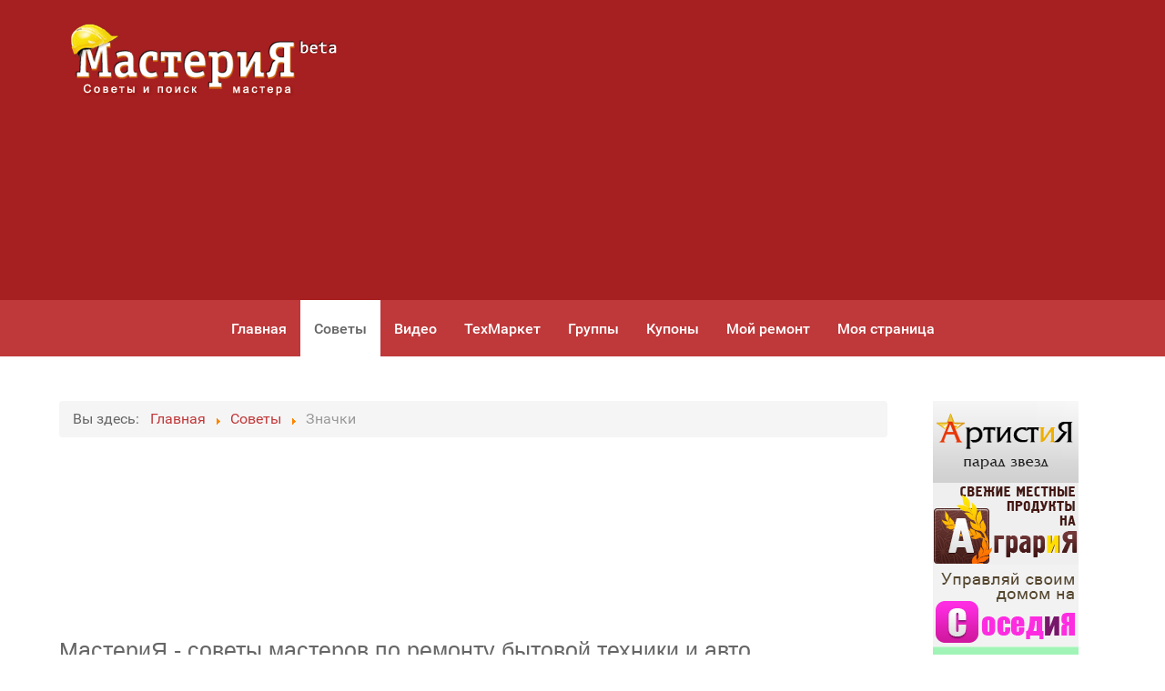

--- FILE ---
content_type: text/html; charset=utf-8
request_url: https://www.google.com/recaptcha/api2/aframe
body_size: 251
content:
<!DOCTYPE HTML><html><head><meta http-equiv="content-type" content="text/html; charset=UTF-8"></head><body><script nonce="HqjiwOXsyVMOD3UgeQSPDA">/** Anti-fraud and anti-abuse applications only. See google.com/recaptcha */ try{var clients={'sodar':'https://pagead2.googlesyndication.com/pagead/sodar?'};window.addEventListener("message",function(a){try{if(a.source===window.parent){var b=JSON.parse(a.data);var c=clients[b['id']];if(c){var d=document.createElement('img');d.src=c+b['params']+'&rc='+(localStorage.getItem("rc::a")?sessionStorage.getItem("rc::b"):"");window.document.body.appendChild(d);sessionStorage.setItem("rc::e",parseInt(sessionStorage.getItem("rc::e")||0)+1);localStorage.setItem("rc::h",'1769228162504');}}}catch(b){}});window.parent.postMessage("_grecaptcha_ready", "*");}catch(b){}</script></body></html>

--- FILE ---
content_type: text/css
request_url: https://masteriya.com/templates/g5_hydrogen/custom/css-compiled/custom_15.css
body_size: 2437
content:
/* GANTRY5 DEVELOPMENT MODE ENABLED.
 *
 * WARNING: This file is automatically generated by Gantry5. Any modifications to this file will be lost!
 *
 * For more information on modifying CSS, please read:
 *
 * http://docs.gantry.org/gantry5/configure/styles
 * http://docs.gantry.org/gantry5/tutorials/adding-a-custom-style-sheet
 */

@charset "UTF-8";
.gantry-logo img {
  width: 100%;
}
#g-footer a {
  color: #fff;
}
#login-form ul li {
  float: left;
  margin-right: 1rem;
}
#login-form ul {
  margin: 0;
}
.customgreentext h1, .customgreentext h2 {
  font-weight: 700;
  color: #d36969;
  line-height: 1.2;
  font-size: 1.5rem;
}
.greentext {
  color: #d36969;
  margin-top: -1.7em;
}
.customgreentext p a {
  float: right;
  margin-top: -15px;
  margin-right: 30px;
}
.customgreentext h2 span {
  color: #b13232;
}
.ask-q {
  display: block;
  background: #fff url('../../images/ask-qa.png') right 100% no-repeat !important;
  max-width: 750px;
  height: 160px;
}
.pod {
  background-image: url('../../images/ask-qa.png');
  background-repeat: no-repeat;
  background-position: center center;
  background-size: contain;
}
.ask-q td, .ask-q table {
  border: none;
}
.g-wrapper {
  background: url('../../images/bottom-instruments.png') center bottom no-repeat;
  padding-bottom: 80px;
}
.itemid-102 #g-main {
  background: url('../../images/bottom-instruments.png') center bottom no-repeat;
  padding-bottom: 50px;
}
#g-footer strong {
  color: #fff;
}
#ed .btn-success {
  color: #fff !important;
  background-color: #bf383a !important;
  border-color: #4cae4c !important;
}
.pod .platform-content {
  padding-top: 20%;
}
#ask-form {
  padding: 20px;
}
.task-display .cVideos-Categories {
  display: none;
}
input[type="text"], input[type="password"] {
  color: #333;
}
.ask-r {
  background: #fff;
}
.homebl, .homebl .g-content {
  margin: 0;
  padding: 0;
}
.itemid-102 .trrt .g-content {
  margin-top: 0;
  padding-top: 0;
}
.joms-block.joms-text--light {
  display: none;
}
h5.reset-gap {
  display: none;
}
.store-masthead {
  background: #3b444a;
  background-size: cover;
  background-position: center center;
  color: white;
  position: relative;
}
.store-masthead:after {
  content: "";
  position: absolute;
  top: 0;
  right: 0;
  bottom: 0;
  left: 0;
  background-color: rgba(41, 47, 51, 0.25);
}
.store-masthead .container {
  position: relative;
  padding-top: 80px;
  padding-bottom: 80px;
  z-index: 5;
}
.store-masthead .store-logo {
  position: absolute;
  top: -1px;
  left: 13px;
  padding: 8px;
  background: white;
  max-height: 60px;
}
.store-masthead .rating-input {
  line-height: 1;
  margin-bottom: 8px;
}
.breadcrumb a {
  color: white;
}
.store-name {
  font-size: 40px;
  font-size: 4rem;
  margin-top: 0;
  margin-bottom: 0;
  line-height: 1;
}
.store-name:after {
  content: "";
  display: block;
  width: 100px;
  border-bottom: 4px solid #f54a2e;
  margin-top: 20px;
  margin-bottom: 20px;
  margin-left: 2px;
}
.coupon-count {
  text-transform: uppercase;
  margin-top: 5px;
}
.store-info {
  color: #292f33;
  display: block;
}
.store-info:hover .shop-now {
  background: #12aaea;
}
.store-info:hover .shop-now:before {
  left: 68%;
  opacity: 1;
}
.shop-now {
  padding: 33px 0;
  border-radius: 0 0 2px 2px;
  background: #1099d2;
  color: white;
  position: relative;
  transition: background 0.25s ease;
}
.shop-now:before {
  font-family: Glyphicons Halflings;
  content: "";
  display: inline-block;
  position: absolute;
  left: 63%;
  opacity: 0;
  transition: left 0.25s ease, opacity 0.25s ease;
}
.cash-back-count {
  padding: 25px 0;
  border: 1px solid #c4c8ca;
  background: white;
  color: #292f33;
  border-radius: 2px 2px 0 0;
  background-image: -webkit-gradient(linear, left top, left bottom, color-stop(0, #fff), color-stop(1, #e9e9e9));
  background-image: -o-linear-gradient(bottom, #fff 0%, #e9e9e9 100%);
  background-image: -moz-linear-gradient(bottom, #fff 0%, #e9e9e9 100%);
  background-image: -webkit-linear-gradient(bottom, #fff 0%, #e9e9e9 100%);
  background-image: -ms-linear-gradient(bottom, #fff 0%, #e9e9e9 100%);
  background-image: linear-gradient(to bottom, #fff 0%, #e9e9e9 100%);
}
.cash-back-count span {
  margin: 0 2px;
}
.store-contact {
  background: #eaeaea;
  overflow: hidden;
  padding: 20px 20px 0 20px;
  border-radius: 2px;
}
.store-contact h6 {
  margin: 0;
}
.store-contact .row {
  padding-bottom: 20px;
}
.store-contact .row:last-of-type {
  margin-bottom: 0;
}
.store-contact a {
  display: block;
  color: #292f33;
  font-weight: 400;
  margin-top: 5px;
}
.current-promo {
  color: #f54a2e;
}
.deal-item {
  background: #f5f6f7;
  padding: 26px;
  margin-bottom: 26px;
}
.write-review {
  padding-bottom: 30px;
}
.write-review h5 {
  margin: 0;
}
.write-review a {
  font-weight: 700;
  color: #292f33;
  float: right;
  display: block;
}
.write-review a i {
  margin-right: 5px;
}
.reviews {
  margin-top: 90px;
  margin-bottom: 90px;
}
.review-single {
  text-align: center;
}
.review-single img {
  padding-left: 50px;
  padding-right: 50px;
  margin-bottom: 20px;
}
.review-single .review-meta {
  margin-bottom: 10px;
}
.review-single h4 {
  margin-top: 0;
  margin-bottom: 5px;
}
.rigid-fluid {
  min-height: 245px;
}
.store {
  background: white;
  text-align: center;
  box-shadow: 0 1px 7px 0 rgba(0, 0, 0, 0.2);
  margin-bottom: 26px;
  border-radius: 2px;
  transition: box-shadow 0.35s ease;
  padding: 0 0 20px;
}
.store .btn-stack {
  margin: -25% 20px 0;
}
@media (min-width: 768px) {
  .store .btn-stack {
    margin: -40% 20px 0;
  }
}
@media (min-width: 992px) {
  .store .btn-stack {
    margin: -25% 20px 0;
  }
}
.store:hover {
  box-shadow: 0 10px 20px 3px rgba(0, 0, 0, 0.15);
}
.store .popover {
  left: 0;
  right: 0;
}
.store .store-link {
  display: block;
  height: 240px;
  padding: 20px;
}
@media (min-width: 580px) {
  .store .store-link {
    height: 240px;
  }
}
@media (min-width: 768px) {
  .store .store-link {
    height: 240px;
  }
}
@media (min-width: 992px) {
  .store .store-link {
    height: 225px;
  }
}
.store h4, .store h3, .store span {
  margin-top: 0;
  -webkit-hyphens: auto;
  -moz-hyphens: auto;
  -ms-hyphens: auto;
  hyphens: auto;
  color: #292f33;
}
.store h4 a, .store h3 a, .store span a {
  color: #292f33;
}
.store img {
  max-height: 50px;
  margin: 0 auto;
}
.store strong {
  display: block;
  margin-top: 13px;
  margin-bottom: 26px;
  color: #292f33;
}
.store strong:before {
  content: "";
  display: block;
  border-bottom: 1px solid #c4c8ca;
  width: 45px;
  margin: 15px auto;
}
.store-sm {
  margin-bottom: 13px;
}
.store-sm .fluid-box {
  width: 140px;
  height: 40px;
}
.homepage .coupons [class*="col-"] {
  padding-bottom: 0;
}
.coupon {
  border: 2px dashed #606568;
  background: white;
  padding: 20px;
  text-align: center;
  margin-bottom: 26px;
  border-radius: 2px;
}
.coupon .btn-stack {
  margin: 20px 0 0;
}
.coupon h2 {
  margin-top: 0;
}
.coupon .deal-title {
  margin-top: 0;
  margin-bottom: 20px;
  height: 4em;
  line-height: 1.35em;
  overflow: hidden;
  font-weight: 400;
}
.coupon .store-logo {
  max-height: 50px;
  margin-bottom: 15px;
}
.coupon p:empty {
  display: none;
}
.coupon .cb:before {
  content: "";
  display: block;
  border-bottom: 1px solid #c4c8ca;
  width: 45px;
  margin: 15px auto;
}
.coupon .deal-code {
  letter-spacing: 0.06rem;
}
.coupon .deal-code .small {
  margin-bottom: 0;
}
.coupon .deal-code h5 {
  margin: 0;
  border: 2px solid #292f33;
  display: inline-block;
  padding: 3px;
}
.form-control {
  color: #3b444a;
  border-color: #c4c8ca;
  transition: border-color 1s ease;
  padding: 7px 14px;
  height: auto;
}
.coupon .btn-stack {
  margin: 20px 0 0;
}
.btn-sm, .btn-group-sm > .btn {
  font-size: 11px;
  font-size: 1.1rem;
  padding: 6px 16px;
}
.btn, .btn-xs, .btn-group-xs > .btn, .btn-sm, .btn-group-sm > .btn, .btn-md, .btn-lg, .btn-group-lg > .btn {
  text-transform: uppercase;
  border-width: 2px;
  outline: none;
  -webkit-appearance: none;
  text-decoration: none;
  -webkit-transition: color 0.25s ease, background 0.25s ease, box-shadow 0.25s ease;
  -o-transition: color 0.25s ease, background 0.25s ease, box-shadow 0.25s ease;
  transition: color 0.25s ease, background 0.25s ease, box-shadow 0.25s ease;
  letter-spacing: 0.1rem;
  border-radius: 2px;
  font-weight: 700;
}
.btn-block {
  display: block;
  width: 100%;
}
div.itemExtraFields {
  border-top: 0;
  margin-top: -4rem;
}
.even {
  background: transparent;
  border-bottom: 0;
}
div.itemImageBlock {
  padding: 0;
  margin: 0;
  margin-top: -6rem;
  float: left;
  position: relative;
}
div.itemToolbar {
  border-bottom: 0;
  border-top: 0;
}
span.itemImage img {
  border: 0;
}
span.catItemImage img {
  border: 0;
}
.itemBody {
  width: 75rem;
  margin: 0 auto !important;
}
.itemSocialSharing {
  width: 75rem;
  margin: 0 auto !important;
}
.rek .g-content {
  width: 75rem;
  margin: 0 auto !important;
}
.itemListView {
  width: 75rem;
  margin: 0 auto !important;
}
div.itemListCategory {
  border: 0;
}
div.itemListCategory img {
  border: 0;
}
.btn-info {
  background: #bf383a;
}
.itemListSubCategories h3 {
  display: none;
}
.itemExtraFieldsValue {
  width: 100%;
  height: 500px;
  overflow: hidden;
  position: absolute;
}
.itemExtraFieldsValue img {
  width: 100%;
  height: auto;
  margin-top: -10%;
}
div.itemView {
  border: none;
}
.sear {
  margin-left: 50%;
}
.mls-form {
  margin: 0;
}
div.itemExtraFields {
  border-top: 0;
  margin-top: -0.6rem;
  height: 500px;
}
.even {
  background: transparent;
  border-bottom: 0;
}
div.itemImageBlock {
  float: left;
  position: absolute;
  margin-top: -260px;
}
div.itemToolbar {
  border-bottom: 0;
  border-top: 0;
}
span.itemImage img {
  border: 0;
}
span.catItemImage img {
  border: 0;
}
.itemBody {
  width: 75rem;
  margin: 0 auto !important;
}
.itemSocialSharing {
  width: 75rem;
  margin: 0 auto !important;
}
.rek .g-content {
  width: 75rem;
  margin: 0 auto !important;
}
.itemListView {
  width: 75rem;
  margin: 0 auto !important;
}
div.itemListCategory {
  border: 0;
}
div.itemListCategory img {
  border: 0;
}
div.itemListCategory {
  border: none;
}
.login-button {
  display: inline-block;
  padding: 0.5rem 1rem;
  border-radius: 0.1875rem;
  box-shadow: 1px 1px 1px rgba(0, 0, 0, 0.1);
  background: #bf383a;
  color: #fff;
  border: 0;
  line-height: 1.5;
  font-size: 1rem;
  vertical-align: middle;
  text-shadow: none;
  -webkit-transition: background 0.1s;
  -moz-transition: background 0.1s;
  transition: background 0.1s;
}
.row-fluid [class*="span"]:first-child {
  margin-left: 0;
}
div#jomclassifieds .categories .cat-item-inner-box {
  height: 150px;
}
.grey-bg {
  background: #efefef;
}
div#jomclassifieds .categories .parent {
  background: #efefef;
}
div#jomclassifieds .listview .jomcllist-items {
  background: #efefef;
}
h3 {
  font-size: 1rem;
}
#menu-7818-particle {
  margin: 0 10px;
  padding: 0 10px;
}
/*# sourceMappingURL=custom_15.css.map */

--- FILE ---
content_type: text/plain
request_url: https://www.google-analytics.com/j/collect?v=1&_v=j102&a=1832040303&t=pageview&_s=1&dl=https%3A%2F%2Fmasteriya.com%2Fsovety%2Fznachki&ul=en-us%40posix&dt=%D0%9C%D0%B0%D1%81%D1%82%D0%B5%D1%80%D0%B8%D0%AF%20-%20%D1%81%D0%BE%D0%B2%D0%B5%D1%82%D1%8B%20%D0%BC%D0%B0%D1%81%D1%82%D0%B5%D1%80%D0%BE%D0%B2%20%D0%BF%D0%BE%20%D1%80%D0%B5%D0%BC%D0%BE%D0%BD%D1%82%D1%83&sr=1280x720&vp=1280x720&_u=YCDAgUABAAAAACAAI~&jid=538928271&gjid=1391592783&cid=971933134.1769228162&tid=UA-33054345-1&_gid=651992549.1769228162&_slc=1&gtm=45He61m0n71P6FH6Sv71650766za200zd71650766&gcd=13l3l3l3l1l1&dma=0&tag_exp=103116026~103200004~104527907~104528500~104684208~104684211~105391253~115938466~115938468~116682875~116988315~117025848~117041587&z=213277241
body_size: -563
content:
2,cG-1L8XXLXN08